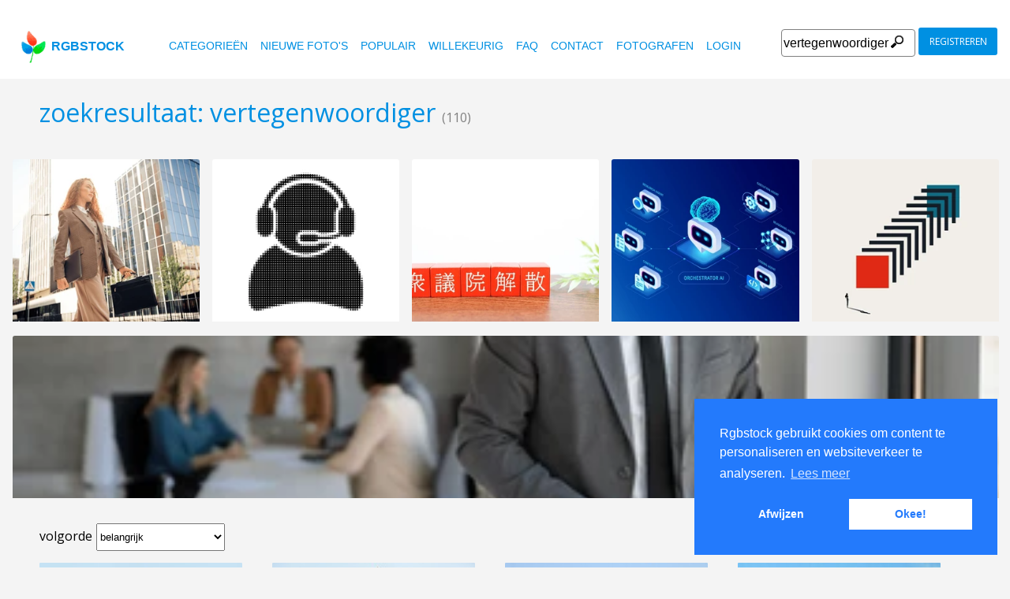

--- FILE ---
content_type: text/html
request_url: https://www.rgbstock.nl/images/vertegenwoordiger
body_size: 8247
content:
<!DOCTYPE html>

<html lang="nl">
    <head>

        <title>Gratis stock foto's - Rgbstock - gratis afbeeldingen</title>
        <link rel="stylesheet" href="/nrgb/css/">
        <link rel="canonical" href="http://www.rgbstock.nl/images/vertegenwoordiger">
        
<meta http-equiv="content-type" content="text/html; charset=utf-8" />
<meta content="vertegenwoordiger Gratis stock foto's, stock foto's, foto, foto's, gratis, stock, stockfoto,  stock image, afbeelding, grafisch, vormgeving, fotografie,gallerij, lichttafel, hoge kwaliteit foto's, vector graphic, vectors, gratis foto's zoeken, gratis afbeeldingen, royalty free, royalty-free, stock fotografie, stock images, foto's delen" name="Keywords">
<meta content="vertegenwoordiger  Rgbstock.nl,  gratis stock foto's, Hoge kwaliteit stock foto's downloaden gratis stock afbeeldingen,  maak je eigen stock foto gallerij " name="Description">

<meta name="viewport" content="width=device-width, minimum-scale=1.0">

<meta name="msapplication-TileColor" content="#ffffff"/>
<meta name="msapplication-TileImage" content="/img/logo_w8.png"/>
<link rel="icon"  href="/img/logo_w8.png" />

<link rel="alternate" hreflang="pl" href="http://www.rgbstock.pl/images/vertegenwoordiger">
<link rel="alternate" hreflang="nl" href="http://www.rgbstock.nl/images/vertegenwoordiger">
<link rel="alternate" hreflang="es" href="http://www.rgbstock.es/images/vertegenwoordiger">
<link rel="alternate" hreflang="de" href="http://www.rgbstock.de/images/vertegenwoordiger">
<link rel="alternate" hreflang="ja" href="http://www.rgbstock.jp/images/vertegenwoordiger">
<link rel="alternate" hreflang="pt" href="http://www.rgbstock.br.com/images/vertegenwoordiger">
<link rel="alternate" hreflang="en" href="http://www.rgbstock.com/images/vertegenwoordiger">
<link rel="alternate" hreflang="x-default" href="http://www.rgbstock.com/images/vertegenwoordiger">

<link rel="search" href="/opensearch/opensearch.xml" type="application/opensearchdescription+xml" title="Rgbstock.com" />

<link rel="dns-prefetch" href="//a.rgbimg.com" />
<link rel="dns-prefetch" href="//b.rgbimg.com" />
<link rel="dns-prefetch" href="//l.rgbimg.com" />
<link rel="dns-prefetch" href="//m.rgbimg.com" />
<meta name="geo.placename" content="Germany" />
<meta name="geo.position" content="50.4779;12.3713" />
<meta name="geo.region" content="Germany" />
<meta name="ICBM" content="50.4779,12.3713" />

<link rel="alternate" type="application/rss+xml" title="RGBStock.com new stock photos" href="http://feeds.feedburner.com/Rgbstockcom-New" />
<link rel="alternate" type="application/rss+xml" title="RGBStock.com popular stock photos" href="http://feeds.feedburner.com/Rgbstockcom-popular" />

<link href="https://fonts.googleapis.com/icon?family=Material+Icons" rel="stylesheet">
<link href="https://fonts.googleapis.com/css?family=Open+Sans" rel="stylesheet">

<script type="text/javascript">

  var _gaq = _gaq || [];
  _gaq.push(['_setAccount', 'UA-38549471-1']);
  _gaq.push(['_trackPageview']);

  (function() {
    var ga = document.createElement('script'); ga.type = 'text/javascript'; ga.async = true;
    ga.src = ('https:' == document.location.protocol ? 'https://ssl' : 'http://www') + '.google-analytics.com/ga.js';
    var s = document.getElementsByTagName('script')[0]; s.parentNode.insertBefore(ga, s);
  })();

</script>


    </head>

    <body class="generalpage">
    <div class="dezeniet">Charlottenburg Duitsland Rococo architectuur berlijn kasteel klassiek mijlpaal toren vertegenwoordiger vertegenwoordiging Bundestag Duits gebouw koepel overheid parlement reichstag sightseeing zonlicht decoratie decoratief entree historisch huis kolommen massief ornamenten portaal steen Art Nouveau reusachtig stadhuis beslissing cijfers congres democratie democratisch kleuren pion pionnen politiek speach speelgoed verkiezing verkiezingen vertegenwoordigers voor vormen atmosferisch dak gebouwen herenhuis huizen landelijk oud villa binnenkomst door groot houten roze baksteen glas hout breed </div>
    <div class="rgbtopbar"></div>
         <a href="/" class="logo">
              <img src="/nrgb/css/img/rgbstock-free-stock-photos.png" alt="Rgbstock: free stock photos" title="Rgbstock: free stock photos">rgbstock
          </a>
         
          <div class="topheader topheaderblue">
              <div class="topmenuhandler">
                <span></span>
                <span></span>
                <span></span>
                <span></span>
              </div>

              <div class="topmenu">
                <div class="linkbar">
  <p class="dezeniet"><span class="shwcookiepp"></span></p>
	<a class="link" href="/categories" title="categorieën">categorieën</a>
	<a class="link" href="/new" title="nieuwe foto's">nieuwe foto's</a>
	<a class="link" href="/mostdownloaded" title="populair">populair</a>
	<a class="link" href="/random" title="willekeurig">willekeurig</a>
	<a class="link" href="/faq" title="FAQ">FAQ</a>
	<a class="link" href="/contact" title="contact">contact</a>
	<a class="link" href="/photographers" title="fotografen">fotografen</a>
  <a class="link" href="/login" title="login">Login</a>
  <!-- <span class="linkbar-languages">
      <a href="https://www.rgbstock.com.br">BR</a>
      <a href="https://www.rgbstock.de">DE</a>
      <a href="https://www.rgbstock.com">EN</a>
      <a href="https://www.rgbstock.es">ES</a>
      <a href="https://www.rgbstock.es">NL</a>
      <a href="https://www.rgbstock.pl">PL</a>
  </span> -->

</div>
<div class="searchformdiv searchformanonymous">
      <form onSubmit="document.location = '/images/' + this.sfpht.value; return false;">
          <input class="respinp" id="phtr" name="sfpht" type="text" value="vertegenwoordiger" placeholder="zoeken">
          <input value="zoeken" title="" class="button" type="submit">
      </form>
      <a href="/register" class="registerbutton registerbuttonanonymous">registreren</a>
</div>

              </div>
          </div>




    <div class="rgbcontainer">
		<h1>zoekresultaat: vertegenwoordiger <span class="h1number">(110)</span></h1>
		<h2 class=" dezeniet">Rgbstock gratis stock foto's</h2>
	</div>

    <div class="premium-photos frontpage-photos"  data-empty="true" id="frontpagephotos">
        <a class="sstck pre-sstck" href="#"><span class="loader"></span></a>
        <a class="sstck pre-sstck" href="#"><span class="loader"></span></a>
        <a class="sstck pre-sstck" href="#"><span class="loader"></span></a>
        <a class="sstck pre-sstck" href="#"><span class="loader"></span></a>
        <a class="sstck pre-sstck" href="#"><span class="loader"></span></a>
        <a class="sstck pre-sstck" href="#"><span class="loader"></span></a>
    </div>

	<div class="rgbcontainer">

		<div class="extrasearchresultoptions">
			<span>volgorde</span><select name="orderby"  class="orderbyselect"><option value="/images/vertegenwoordiger/" selected>belangrijk</option><option value="/images/bydate/vertegenwoordiger">nieuw</option><option value="/images/bydate/reverse/vertegenwoordiger/">oud</option><option value="/images/bydownloads/vertegenwoordiger/">meeste downloads</option><option value="/images/bydownloads/reverse/vertegenwoordiger/">minste dowloads</option></select>
		</div>
		
	</div>

	<div></div>


	<div class="rgbcontainer mason25">
        <div class="grid-sizer25"></div>
        

<DIV class="masonitem photoitem" data-width="100" data-height="75">
	<a href="/photo/neHBdeU/charlottenburg+kasteel" title="charlottenburg kasteel">
		<img src="/img/dot.gif" class="msonoverlay">
		<img class="bttrlazyloading" data-bttrlazyloading-lg-src="//a.rgbimg.com/cache1rk3V6/users/a/ay/ayla87//300/neHBdeU.jpg" src="/img/dot.gif">
	</a>
	<noscript><img src="//a.rgbimg.com/cache1rk3V6/users/a/ay/ayla87//300/neHBdeU.jpg"></noscript>

	<div class="masonitemdescription">
		<span class="downloadnumber rgbtooltip"  title="Aantal downloads: 2">2</span>
		<span class="downloadnumber  rgbtooltip" title="likes: 0">0 <span class="material-icons small-material materiallike">&#xE87D;</span></span>

		<span class="material-icons small-material rgbtooltip addtolightbox" title="toevoegen aan lichttafel"  data-json='{\"title\":\"charlottenburg kasteel\",\"user\":\"Ayla87\",\"width\":\"100\",\"height\":\"75\"}' data-image="Ayla87:neHBdeU">grade</span>
        <span  class="material-icons small-material rgbtooltip" title="Artist: Ayla87"><a href="/gallery/Ayla87/">account_circle</a></span>

        <span class="phototitle">charlottenburg kasteel</span>
	</div>
	<div class="lightbox-status"></div>
</div>


<DIV class="masonitem photoitem" data-width="100" data-height="75">
	<a href="/photo/neHBcRG/charlottenburg+kasteel+2" title="charlottenburg kasteel 2">
		<img src="/img/dot.gif" class="msonoverlay">
		<img class="bttrlazyloading" data-bttrlazyloading-lg-src="/cache1rk3V1/users/a/ay/ayla87//300/neHBcRG.jpg" src="/img/dot.gif">
	</a>
	<noscript><img src="/cache1rk3V1/users/a/ay/ayla87//300/neHBcRG.jpg"></noscript>

	<div class="masonitemdescription">
		<span class="downloadnumber rgbtooltip"  title="Aantal downloads: 13">13</span>
		<span class="downloadnumber  rgbtooltip" title="likes: 0">0 <span class="material-icons small-material materiallike">&#xE87D;</span></span>

		<span class="material-icons small-material rgbtooltip addtolightbox" title="toevoegen aan lichttafel"  data-json='{\"title\":\"charlottenburg kasteel 2\",\"user\":\"Ayla87\",\"width\":\"100\",\"height\":\"75\"}' data-image="Ayla87:neHBcRG">grade</span>
        <span  class="material-icons small-material rgbtooltip" title="Artist: Ayla87"><a href="/gallery/Ayla87/">account_circle</a></span>

        <span class="phototitle">charlottenburg kasteel 2</span>
	</div>
	<div class="lightbox-status"></div>
</div>


<DIV class="masonitem photoitem" data-width="100" data-height="75">
	<a href="/photo/mRByrds/german+reichstag+building" title="german reichstag building">
		<img src="/img/dot.gif" class="msonoverlay">
		<img class="bttrlazyloading" data-bttrlazyloading-lg-src="/cache1pTh8G/users/a/ay/ayla87//300/mRByrds.jpg" src="/img/dot.gif">
	</a>
	<noscript><img src="/cache1pTh8G/users/a/ay/ayla87//300/mRByrds.jpg"></noscript>

	<div class="masonitemdescription">
		<span class="downloadnumber rgbtooltip"  title="Aantal downloads: 14">14</span>
		<span class="downloadnumber  rgbtooltip" title="likes: 0">0 <span class="material-icons small-material materiallike">&#xE87D;</span></span>

		<span class="material-icons small-material rgbtooltip addtolightbox" title="toevoegen aan lichttafel"  data-json='{\"title\":\"german reichstag building\",\"user\":\"Ayla87\",\"width\":\"100\",\"height\":\"75\"}' data-image="Ayla87:mRByrds">grade</span>
        <span  class="material-icons small-material rgbtooltip" title="Artist: Ayla87"><a href="/gallery/Ayla87/">account_circle</a></span>

        <span class="phototitle">german reichstag building</span>
	</div>
	<div class="lightbox-status"></div>
</div>


<DIV class="masonitem photoitem" data-width="100" data-height="75">
	<a href="/photo/mfjGheq/kolommen+portal" title="kolommen portal">
		<img src="/img/dot.gif" class="msonoverlay">
		<img class="bttrlazyloading" data-bttrlazyloading-lg-src="//a.rgbimg.com/cache1nw5Y8/users/a/ay/ayla87//300/mfjGheq.jpg" src="/img/dot.gif">
	</a>
	<noscript><img src="//a.rgbimg.com/cache1nw5Y8/users/a/ay/ayla87//300/mfjGheq.jpg"></noscript>

	<div class="masonitemdescription">
		<span class="downloadnumber rgbtooltip"  title="Aantal downloads: 5">5</span>
		<span class="downloadnumber  rgbtooltip" title="likes: 0">0 <span class="material-icons small-material materiallike">&#xE87D;</span></span>

		<span class="material-icons small-material rgbtooltip addtolightbox" title="toevoegen aan lichttafel"  data-json='{\"title\":\"kolommen portal\",\"user\":\"Ayla87\",\"width\":\"100\",\"height\":\"75\"}' data-image="Ayla87:mfjGheq">grade</span>
        <span  class="material-icons small-material rgbtooltip" title="Artist: Ayla87"><a href="/gallery/Ayla87/">account_circle</a></span>

        <span class="phototitle">kolommen portal</span>
	</div>
	<div class="lightbox-status"></div>
</div>


<DIV class="masonitem photoitem" data-width="75" data-height="100">
	<a href="/photo/neHCmsS/charlottenburg+stadhuis" title="charlottenburg stadhuis">
		<img src="/img/dot.gif" class="msonoverlay">
		<img class="bttrlazyloading" data-bttrlazyloading-lg-src="/cache1rk3Zu/users/a/ay/ayla87//300/neHCmsS.jpg" src="/img/dot.gif">
	</a>
	<noscript><img src="/cache1rk3Zu/users/a/ay/ayla87//300/neHCmsS.jpg"></noscript>

	<div class="masonitemdescription">
		<span class="downloadnumber rgbtooltip"  title="Aantal downloads: 2">2</span>
		<span class="downloadnumber  rgbtooltip" title="likes: 0">0 <span class="material-icons small-material materiallike">&#xE87D;</span></span>

		<span class="material-icons small-material rgbtooltip addtolightbox" title="toevoegen aan lichttafel"  data-json='{\"title\":\"charlottenburg stadhuis\",\"user\":\"Ayla87\",\"width\":\"75\",\"height\":\"100\"}' data-image="Ayla87:neHCmsS">grade</span>
        <span  class="material-icons small-material rgbtooltip" title="Artist: Ayla87"><a href="/gallery/Ayla87/">account_circle</a></span>

        <span class="phototitle">charlottenburg stadhuis</span>
	</div>
	<div class="lightbox-status"></div>
</div>


<DIV class="masonitem photoitem" data-width="100" data-height="68">
	<a href="/photo/mhAOGRW/parlement+1" title="parlement 1">
		<img src="/img/dot.gif" class="msonoverlay">
		<img class="bttrlazyloading" data-bttrlazyloading-lg-src="/cache1nEQuI/users/l/lu/lusi//300/mhAOGRW.jpg" src="/img/dot.gif">
	</a>
	<noscript><img src="/cache1nEQuI/users/l/lu/lusi//300/mhAOGRW.jpg"></noscript>

	<div class="masonitemdescription">
		<span class="downloadnumber rgbtooltip"  title="Aantal downloads: 213">213</span>
		<span class="downloadnumber  rgbtooltip" title="likes: 3">3 <span class="material-icons small-material materiallike">&#xE87D;</span></span>

		<span class="material-icons small-material rgbtooltip addtolightbox" title="toevoegen aan lichttafel"  data-json='{\"title\":\"parlement 1\",\"user\":\"lusi\",\"width\":\"100\",\"height\":\"68\"}' data-image="lusi:mhAOGRW">grade</span>
        <span  class="material-icons small-material rgbtooltip" title="Artist: lusi"><a href="/gallery/lusi/">account_circle</a></span>

        <span class="phototitle">parlement 1</span>
	</div>
	<div class="lightbox-status"></div>
</div>


<DIV class="masonitem photoitem" data-width="100" data-height="75">
	<a href="/photo/mSDuMo0/representative+villa" title="representative villa">
		<img src="/img/dot.gif" class="msonoverlay">
		<img class="bttrlazyloading" data-bttrlazyloading-lg-src="/cache1pXeVD/users/a/ay/ayla87//300/mSDuMo0.jpg" src="/img/dot.gif">
	</a>
	<noscript><img src="/cache1pXeVD/users/a/ay/ayla87//300/mSDuMo0.jpg"></noscript>

	<div class="masonitemdescription">
		<span class="downloadnumber rgbtooltip"  title="Aantal downloads: 20">20</span>
		<span class="downloadnumber  rgbtooltip" title="likes: 0">0 <span class="material-icons small-material materiallike">&#xE87D;</span></span>

		<span class="material-icons small-material rgbtooltip addtolightbox" title="toevoegen aan lichttafel"  data-json='{\"title\":\"representative villa\",\"user\":\"Ayla87\",\"width\":\"100\",\"height\":\"75\"}' data-image="Ayla87:mSDuMo0">grade</span>
        <span  class="material-icons small-material rgbtooltip" title="Artist: Ayla87"><a href="/gallery/Ayla87/">account_circle</a></span>

        <span class="phototitle">representative villa</span>
	</div>
	<div class="lightbox-status"></div>
</div>


<DIV class="masonitem photoitem" data-width="69" data-height="100">
	<a href="/photo/mfjGmXA/houten+portaal" title="houten portaal">
		<img src="/img/dot.gif" class="msonoverlay">
		<img class="bttrlazyloading" data-bttrlazyloading-lg-src="//a.rgbimg.com/cache1nw5Yu/users/a/ay/ayla87//300/mfjGmXA.jpg" src="/img/dot.gif">
	</a>
	<noscript><img src="//a.rgbimg.com/cache1nw5Yu/users/a/ay/ayla87//300/mfjGmXA.jpg"></noscript>

	<div class="masonitemdescription">
		<span class="downloadnumber rgbtooltip"  title="Aantal downloads: 23">23</span>
		<span class="downloadnumber  rgbtooltip" title="likes: 0">0 <span class="material-icons small-material materiallike">&#xE87D;</span></span>

		<span class="material-icons small-material rgbtooltip addtolightbox" title="toevoegen aan lichttafel"  data-json='{\"title\":\"houten portaal\",\"user\":\"Ayla87\",\"width\":\"69\",\"height\":\"100\"}' data-image="Ayla87:mfjGmXA">grade</span>
        <span  class="material-icons small-material rgbtooltip" title="Artist: Ayla87"><a href="/gallery/Ayla87/">account_circle</a></span>

        <span class="phototitle">houten portaal</span>
	</div>
	<div class="lightbox-status"></div>
</div>


<DIV class="masonitem photoitem" data-width="66" data-height="100">
	<a href="/photo/mfjGjrw/oude+houten+portaal" title="oude houten portaal">
		<img src="/img/dot.gif" class="msonoverlay">
		<img class="bttrlazyloading" data-bttrlazyloading-lg-src="/cache1nw5Yh/users/a/ay/ayla87//300/mfjGjrw.jpg" src="/img/dot.gif">
	</a>
	<noscript><img src="/cache1nw5Yh/users/a/ay/ayla87//300/mfjGjrw.jpg"></noscript>

	<div class="masonitemdescription">
		<span class="downloadnumber rgbtooltip"  title="Aantal downloads: 10">10</span>
		<span class="downloadnumber  rgbtooltip" title="likes: 0">0 <span class="material-icons small-material materiallike">&#xE87D;</span></span>

		<span class="material-icons small-material rgbtooltip addtolightbox" title="toevoegen aan lichttafel"  data-json='{\"title\":\"oude houten portaal\",\"user\":\"Ayla87\",\"width\":\"66\",\"height\":\"100\"}' data-image="Ayla87:mfjGjrw">grade</span>
        <span  class="material-icons small-material rgbtooltip" title="Artist: Ayla87"><a href="/gallery/Ayla87/">account_circle</a></span>

        <span class="phototitle">oude houten portaal</span>
	</div>
	<div class="lightbox-status"></div>
</div>


<DIV class="masonitem photoitem" data-width="66" data-height="100">
	<a href="/photo/qRw7nTY/houten+huis+toegangsdeur" title="houten huis toegangsdeur">
		<img src="/img/dot.gif" class="msonoverlay">
		<img class="bttrlazyloading" data-bttrlazyloading-lg-src="//a.rgbimg.com/cache1Fgyxc/users/a/ay/ayla87//300/qRw7nTY.jpg" src="/img/dot.gif">
	</a>
	<noscript><img src="//a.rgbimg.com/cache1Fgyxc/users/a/ay/ayla87//300/qRw7nTY.jpg"></noscript>

	<div class="masonitemdescription">
		<span class="downloadnumber rgbtooltip"  title="Aantal downloads: 3">3</span>
		<span class="downloadnumber  rgbtooltip" title="likes: 0">0 <span class="material-icons small-material materiallike">&#xE87D;</span></span>

		<span class="material-icons small-material rgbtooltip addtolightbox" title="toevoegen aan lichttafel"  data-json='{\"title\":\"houten huis toegangsdeur\",\"user\":\"Ayla87\",\"width\":\"66\",\"height\":\"100\"}' data-image="Ayla87:qRw7nTY">grade</span>
        <span  class="material-icons small-material rgbtooltip" title="Artist: Ayla87"><a href="/gallery/Ayla87/">account_circle</a></span>

        <span class="phototitle">houten huis toegangsdeur</span>
	</div>
	<div class="lightbox-status"></div>
</div>


<DIV class="masonitem photoitem" data-width="100" data-height="68">
	<a href="/photo/qRUiaZW/brede+houten+en+glazen+deur" title="brede houten en glazen deur">
		<img src="/img/dot.gif" class="msonoverlay">
		<img class="bttrlazyloading" data-bttrlazyloading-lg-src="/cache1FhYzd/users/a/ay/ayla87//300/qRUiaZW.jpg" src="/img/dot.gif">
	</a>
	<noscript><img src="/cache1FhYzd/users/a/ay/ayla87//300/qRUiaZW.jpg"></noscript>

	<div class="masonitemdescription">
		<span class="downloadnumber rgbtooltip"  title="Aantal downloads: 3">3</span>
		<span class="downloadnumber  rgbtooltip" title="likes: 0">0 <span class="material-icons small-material materiallike">&#xE87D;</span></span>

		<span class="material-icons small-material rgbtooltip addtolightbox" title="toevoegen aan lichttafel"  data-json='{\"title\":\"brede houten en glazen deur\",\"user\":\"Ayla87\",\"width\":\"100\",\"height\":\"68\"}' data-image="Ayla87:qRUiaZW">grade</span>
        <span  class="material-icons small-material rgbtooltip" title="Artist: Ayla87"><a href="/gallery/Ayla87/">account_circle</a></span>

        <span class="phototitle">brede houten en glazen deur</span>
	</div>
	<div class="lightbox-status"></div>
</div>


<DIV class="masonitem photoitem" data-width="100" data-height="66">
	<a href="/photo/mhAOHTu/parlement+2" title="parlement 2">
		<img src="/img/dot.gif" class="msonoverlay">
		<img class="bttrlazyloading" data-bttrlazyloading-lg-src="//a.rgbimg.com/cache1nEQuM/users/l/lu/lusi//300/mhAOHTu.jpg" src="/img/dot.gif">
	</a>
	<noscript><img src="//a.rgbimg.com/cache1nEQuM/users/l/lu/lusi//300/mhAOHTu.jpg"></noscript>

	<div class="masonitemdescription">
		<span class="downloadnumber rgbtooltip"  title="Aantal downloads: 92">92</span>
		<span class="downloadnumber  rgbtooltip" title="likes: 1">1 <span class="material-icons small-material materiallike">&#xE87D;</span></span>

		<span class="material-icons small-material rgbtooltip addtolightbox" title="toevoegen aan lichttafel"  data-json='{\"title\":\"parlement 2\",\"user\":\"lusi\",\"width\":\"100\",\"height\":\"66\"}' data-image="lusi:mhAOHTu">grade</span>
        <span  class="material-icons small-material rgbtooltip" title="Artist: lusi"><a href="/gallery/lusi/">account_circle</a></span>

        <span class="phototitle">parlement 2</span>
	</div>
	<div class="lightbox-status"></div>
</div>


<DIV class="masonitem photoitem" data-width="100" data-height="52">
	<a href="/photo/mtJLeB8/call+center" title="call center">
		<img src="/img/dot.gif" class="msonoverlay">
		<img class="bttrlazyloading" data-bttrlazyloading-lg-src="/cache1opwOo/users/d/du/duchesssa//300/mtJLeB8.jpg" src="/img/dot.gif">
	</a>
	<noscript><img src="/cache1opwOo/users/d/du/duchesssa//300/mtJLeB8.jpg"></noscript>

	<div class="masonitemdescription">
		<span class="downloadnumber rgbtooltip"  title="Aantal downloads: 230">230</span>
		<span class="downloadnumber  rgbtooltip" title="likes: 5">5 <span class="material-icons small-material materiallike">&#xE87D;</span></span>

		<span class="material-icons small-material rgbtooltip addtolightbox" title="toevoegen aan lichttafel"  data-json='{\"title\":\"call center\",\"user\":\"duchesssa\",\"width\":\"100\",\"height\":\"52\"}' data-image="duchesssa:mtJLeB8">grade</span>
        <span  class="material-icons small-material rgbtooltip" title="Artist: duchesssa"><a href="/gallery/duchesssa/">account_circle</a></span>

        <span class="phototitle">call center</span>
	</div>
	<div class="lightbox-status"></div>
</div>


<DIV class="masonitem photoitem" data-width="100" data-height="75">
	<a href="/photo/mSDveGG/hipped+roof+mansion" title="hipped roof mansion">
		<img src="/img/dot.gif" class="msonoverlay">
		<img class="bttrlazyloading" data-bttrlazyloading-lg-src="/cache1pXeXn/users/a/ay/ayla87//300/mSDveGG.jpg" src="/img/dot.gif">
	</a>
	<noscript><img src="/cache1pXeXn/users/a/ay/ayla87//300/mSDveGG.jpg"></noscript>

	<div class="masonitemdescription">
		<span class="downloadnumber rgbtooltip"  title="Aantal downloads: 18">18</span>
		<span class="downloadnumber  rgbtooltip" title="likes: 0">0 <span class="material-icons small-material materiallike">&#xE87D;</span></span>

		<span class="material-icons small-material rgbtooltip addtolightbox" title="toevoegen aan lichttafel"  data-json='{\"title\":\"hipped roof mansion\",\"user\":\"Ayla87\",\"width\":\"100\",\"height\":\"75\"}' data-image="Ayla87:mSDveGG">grade</span>
        <span  class="material-icons small-material rgbtooltip" title="Artist: Ayla87"><a href="/gallery/Ayla87/">account_circle</a></span>

        <span class="phototitle">hipped roof mansion</span>
	</div>
	<div class="lightbox-status"></div>
</div>


<DIV class="masonitem photoitem" data-width="100" data-height="75">
	<a href="/photo/ncDRgUa/gedeeltelijk+vakwerk+villa" title="gedeeltelijk vakwerk villa">
		<img src="/img/dot.gif" class="msonoverlay">
		<img class="bttrlazyloading" data-bttrlazyloading-lg-src="//a.rgbimg.com/cache1rc8SO/users/a/ay/ayla87//300/ncDRgUa.jpg" src="/img/dot.gif">
	</a>
	<noscript><img src="//a.rgbimg.com/cache1rc8SO/users/a/ay/ayla87//300/ncDRgUa.jpg"></noscript>

	<div class="masonitemdescription">
		<span class="downloadnumber rgbtooltip"  title="Aantal downloads: 1">1</span>
		<span class="downloadnumber  rgbtooltip" title="likes: 0">0 <span class="material-icons small-material materiallike">&#xE87D;</span></span>

		<span class="material-icons small-material rgbtooltip addtolightbox" title="toevoegen aan lichttafel"  data-json='{\"title\":\"gedeeltelijk vakwerk villa\",\"user\":\"Ayla87\",\"width\":\"100\",\"height\":\"75\"}' data-image="Ayla87:ncDRgUa">grade</span>
        <span  class="material-icons small-material rgbtooltip" title="Artist: Ayla87"><a href="/gallery/Ayla87/">account_circle</a></span>

        <span class="phototitle">gedeeltelijk vakwerk villa</span>
	</div>
	<div class="lightbox-status"></div>
</div>


<DIV class="masonitem photoitem" data-width="100" data-height="75">
	<a href="/photo/mCHjAz2/glasgow+straatbeeld+2" title="glasgow straatbeeld 2">
		<img src="/img/dot.gif" class="msonoverlay">
		<img class="bttrlazyloading" data-bttrlazyloading-lg-src="/cache1oXYmC/users/a/ay/ayla87//300/mCHjAz2.jpg" src="/img/dot.gif">
	</a>
	<noscript><img src="/cache1oXYmC/users/a/ay/ayla87//300/mCHjAz2.jpg"></noscript>

	<div class="masonitemdescription">
		<span class="downloadnumber rgbtooltip"  title="Aantal downloads: 28">28</span>
		<span class="downloadnumber  rgbtooltip" title="likes: 0">0 <span class="material-icons small-material materiallike">&#xE87D;</span></span>

		<span class="material-icons small-material rgbtooltip addtolightbox" title="toevoegen aan lichttafel"  data-json='{\"title\":\"glasgow straatbeeld 2\",\"user\":\"Ayla87\",\"width\":\"100\",\"height\":\"75\"}' data-image="Ayla87:mCHjAz2">grade</span>
        <span  class="material-icons small-material rgbtooltip" title="Artist: Ayla87"><a href="/gallery/Ayla87/">account_circle</a></span>

        <span class="phototitle">glasgow straatbeeld 2</span>
	</div>
	<div class="lightbox-status"></div>
</div>


<DIV class="masonitem photoitem" data-width="100" data-height="72">
	<a href="/photo/ncJ461U/decoratieve+villa+3" title="decoratieve villa 3">
		<img src="/img/dot.gif" class="msonoverlay">
		<img class="bttrlazyloading" data-bttrlazyloading-lg-src="/cache1rcsTJ/users/a/ay/ayla87//300/ncJ461U.jpg" src="/img/dot.gif">
	</a>
	<noscript><img src="/cache1rcsTJ/users/a/ay/ayla87//300/ncJ461U.jpg"></noscript>

	<div class="masonitemdescription">
		<span class="downloadnumber rgbtooltip"  title="Aantal downloads: 33">33</span>
		<span class="downloadnumber  rgbtooltip" title="likes: 1">1 <span class="material-icons small-material materiallike">&#xE87D;</span></span>

		<span class="material-icons small-material rgbtooltip addtolightbox" title="toevoegen aan lichttafel"  data-json='{\"title\":\"decoratieve villa 3\",\"user\":\"Ayla87\",\"width\":\"100\",\"height\":\"72\"}' data-image="Ayla87:ncJ461U">grade</span>
        <span  class="material-icons small-material rgbtooltip" title="Artist: Ayla87"><a href="/gallery/Ayla87/">account_circle</a></span>

        <span class="phototitle">decoratieve villa 3</span>
	</div>
	<div class="lightbox-status"></div>
</div>


<DIV class="masonitem photoitem" data-width="100" data-height="75">
	<a href="/photo/ncJ43Us/decoratieve+villa+4" title="decoratieve villa 4">
		<img src="/img/dot.gif" class="msonoverlay">
		<img class="bttrlazyloading" data-bttrlazyloading-lg-src="//a.rgbimg.com/cache1rcsTC/users/a/ay/ayla87//300/ncJ43Us.jpg" src="/img/dot.gif">
	</a>
	<noscript><img src="//a.rgbimg.com/cache1rcsTC/users/a/ay/ayla87//300/ncJ43Us.jpg"></noscript>

	<div class="masonitemdescription">
		<span class="downloadnumber rgbtooltip"  title="Aantal downloads: 14">14</span>
		<span class="downloadnumber  rgbtooltip" title="likes: 0">0 <span class="material-icons small-material materiallike">&#xE87D;</span></span>

		<span class="material-icons small-material rgbtooltip addtolightbox" title="toevoegen aan lichttafel"  data-json='{\"title\":\"decoratieve villa 4\",\"user\":\"Ayla87\",\"width\":\"100\",\"height\":\"75\"}' data-image="Ayla87:ncJ43Us">grade</span>
        <span  class="material-icons small-material rgbtooltip" title="Artist: Ayla87"><a href="/gallery/Ayla87/">account_circle</a></span>

        <span class="phototitle">decoratieve villa 4</span>
	</div>
	<div class="lightbox-status"></div>
</div>


<DIV class="masonitem photoitem" data-width="100" data-height="75">
	<a href="/photo/mCNwgey/Victoriaanse+architectuur+-+toren" title="Victoriaanse architectuur - toren">
		<img src="/img/dot.gif" class="msonoverlay">
		<img class="bttrlazyloading" data-bttrlazyloading-lg-src="//a.rgbimg.com/cache1oYmde/users/a/ay/ayla87//300/mCNwgey.jpg" src="/img/dot.gif">
	</a>
	<noscript><img src="//a.rgbimg.com/cache1oYmde/users/a/ay/ayla87//300/mCNwgey.jpg"></noscript>

	<div class="masonitemdescription">
		<span class="downloadnumber rgbtooltip"  title="Aantal downloads: 10">10</span>
		<span class="downloadnumber  rgbtooltip" title="likes: 0">0 <span class="material-icons small-material materiallike">&#xE87D;</span></span>

		<span class="material-icons small-material rgbtooltip addtolightbox" title="toevoegen aan lichttafel"  data-json='{\"title\":\"Victoriaanse architectuur - toren\",\"user\":\"Ayla87\",\"width\":\"100\",\"height\":\"75\"}' data-image="Ayla87:mCNwgey">grade</span>
        <span  class="material-icons small-material rgbtooltip" title="Artist: Ayla87"><a href="/gallery/Ayla87/">account_circle</a></span>

        <span class="phototitle">Victoriaanse architectuur - toren</span>
	</div>
	<div class="lightbox-status"></div>
</div>


<DIV class="masonitem photoitem" data-width="100" data-height="75">
	<a href="/photo/ncJoxRI/decoratieve+hoek+huis" title="decoratieve hoek huis">
		<img src="/img/dot.gif" class="msonoverlay">
		<img class="bttrlazyloading" data-bttrlazyloading-lg-src="/cache1rcual/users/a/ay/ayla87//300/ncJoxRI.jpg" src="/img/dot.gif">
	</a>
	<noscript><img src="/cache1rcual/users/a/ay/ayla87//300/ncJoxRI.jpg"></noscript>

	<div class="masonitemdescription">
		<span class="downloadnumber rgbtooltip"  title="Aantal downloads: 22">22</span>
		<span class="downloadnumber  rgbtooltip" title="likes: 0">0 <span class="material-icons small-material materiallike">&#xE87D;</span></span>

		<span class="material-icons small-material rgbtooltip addtolightbox" title="toevoegen aan lichttafel"  data-json='{\"title\":\"decoratieve hoek huis\",\"user\":\"Ayla87\",\"width\":\"100\",\"height\":\"75\"}' data-image="Ayla87:ncJoxRI">grade</span>
        <span  class="material-icons small-material rgbtooltip" title="Artist: Ayla87"><a href="/gallery/Ayla87/">account_circle</a></span>

        <span class="phototitle">decoratieve hoek huis</span>
	</div>
	<div class="lightbox-status"></div>
</div>


<DIV class="masonitem photoitem" data-width="100" data-height="75">
	<a href="/photo/ncCDpzo/villa+in+zonlicht" title="villa in zonlicht">
		<img src="/img/dot.gif" class="msonoverlay">
		<img class="bttrlazyloading" data-bttrlazyloading-lg-src="/cache1rc4bd/users/a/ay/ayla87//300/ncCDpzo.jpg" src="/img/dot.gif">
	</a>
	<noscript><img src="/cache1rc4bd/users/a/ay/ayla87//300/ncCDpzo.jpg"></noscript>

	<div class="masonitemdescription">
		<span class="downloadnumber rgbtooltip"  title="Aantal downloads: 3">3</span>
		<span class="downloadnumber  rgbtooltip" title="likes: 0">0 <span class="material-icons small-material materiallike">&#xE87D;</span></span>

		<span class="material-icons small-material rgbtooltip addtolightbox" title="toevoegen aan lichttafel"  data-json='{\"title\":\"villa in zonlicht\",\"user\":\"Ayla87\",\"width\":\"100\",\"height\":\"75\"}' data-image="Ayla87:ncCDpzo">grade</span>
        <span  class="material-icons small-material rgbtooltip" title="Artist: Ayla87"><a href="/gallery/Ayla87/">account_circle</a></span>

        <span class="phototitle">villa in zonlicht</span>
	</div>
	<div class="lightbox-status"></div>
</div>


<DIV class="masonitem photoitem" data-width="100" data-height="75">
	<a href="/photo/ndou47M/idyllische+villa" title="idyllische villa">
		<img src="/img/dot.gif" class="msonoverlay">
		<img class="bttrlazyloading" data-bttrlazyloading-lg-src="//a.rgbimg.com/cache1rf270/users/a/ay/ayla87//300/ndou47M.jpg" src="/img/dot.gif">
	</a>
	<noscript><img src="//a.rgbimg.com/cache1rf270/users/a/ay/ayla87//300/ndou47M.jpg"></noscript>

	<div class="masonitemdescription">
		<span class="downloadnumber rgbtooltip"  title="Aantal downloads: 12">12</span>
		<span class="downloadnumber  rgbtooltip" title="likes: 0">0 <span class="material-icons small-material materiallike">&#xE87D;</span></span>

		<span class="material-icons small-material rgbtooltip addtolightbox" title="toevoegen aan lichttafel"  data-json='{\"title\":\"idyllische villa\",\"user\":\"Ayla87\",\"width\":\"100\",\"height\":\"75\"}' data-image="Ayla87:ndou47M">grade</span>
        <span  class="material-icons small-material rgbtooltip" title="Artist: Ayla87"><a href="/gallery/Ayla87/">account_circle</a></span>

        <span class="phototitle">idyllische villa</span>
	</div>
	<div class="lightbox-status"></div>
</div>


<DIV class="masonitem photoitem" data-width="100" data-height="75">
	<a href="/photo/ncJ4jqy/decoratieve+villa" title="decoratieve villa">
		<img src="/img/dot.gif" class="msonoverlay">
		<img class="bttrlazyloading" data-bttrlazyloading-lg-src="/cache1rcsUz/users/a/ay/ayla87//300/ncJ4jqy.jpg" src="/img/dot.gif">
	</a>
	<noscript><img src="/cache1rcsUz/users/a/ay/ayla87//300/ncJ4jqy.jpg"></noscript>

	<div class="masonitemdescription">
		<span class="downloadnumber rgbtooltip"  title="Aantal downloads: 20">20</span>
		<span class="downloadnumber  rgbtooltip" title="likes: 0">0 <span class="material-icons small-material materiallike">&#xE87D;</span></span>

		<span class="material-icons small-material rgbtooltip addtolightbox" title="toevoegen aan lichttafel"  data-json='{\"title\":\"decoratieve villa\",\"user\":\"Ayla87\",\"width\":\"100\",\"height\":\"75\"}' data-image="Ayla87:ncJ4jqy">grade</span>
        <span  class="material-icons small-material rgbtooltip" title="Artist: Ayla87"><a href="/gallery/Ayla87/">account_circle</a></span>

        <span class="phototitle">decoratieve villa</span>
	</div>
	<div class="lightbox-status"></div>
</div>


<DIV class="masonitem photoitem" data-width="100" data-height="75">
	<a href="/photo/ncJ4icA/decoratieve+villa+2" title="decoratieve villa 2">
		<img src="/img/dot.gif" class="msonoverlay">
		<img class="bttrlazyloading" data-bttrlazyloading-lg-src="//a.rgbimg.com/cache1rcsUu/users/a/ay/ayla87//300/ncJ4icA.jpg" src="/img/dot.gif">
	</a>
	<noscript><img src="//a.rgbimg.com/cache1rcsUu/users/a/ay/ayla87//300/ncJ4icA.jpg"></noscript>

	<div class="masonitemdescription">
		<span class="downloadnumber rgbtooltip"  title="Aantal downloads: 12">12</span>
		<span class="downloadnumber  rgbtooltip" title="likes: 0">0 <span class="material-icons small-material materiallike">&#xE87D;</span></span>

		<span class="material-icons small-material rgbtooltip addtolightbox" title="toevoegen aan lichttafel"  data-json='{\"title\":\"decoratieve villa 2\",\"user\":\"Ayla87\",\"width\":\"100\",\"height\":\"75\"}' data-image="Ayla87:ncJ4icA">grade</span>
        <span  class="material-icons small-material rgbtooltip" title="Artist: Ayla87"><a href="/gallery/Ayla87/">account_circle</a></span>

        <span class="phototitle">decoratieve villa 2</span>
	</div>
	<div class="lightbox-status"></div>
</div>


<DIV class="masonitem photoitem" data-width="100" data-height="66">
	<a href="/photo/pNU320I/levende+achter+bomen" title="levende achter bomen">
		<img src="/img/dot.gif" class="msonoverlay">
		<img class="bttrlazyloading" data-bttrlazyloading-lg-src="//a.rgbimg.com/cache1Bc1Vq/users/a/ay/ayla87//300/pNU320I.jpg" src="/img/dot.gif">
	</a>
	<noscript><img src="//a.rgbimg.com/cache1Bc1Vq/users/a/ay/ayla87//300/pNU320I.jpg"></noscript>

	<div class="masonitemdescription">
		<span class="downloadnumber rgbtooltip"  title="Aantal downloads: 2">2</span>
		<span class="downloadnumber  rgbtooltip" title="likes: 1">1 <span class="material-icons small-material materiallike">&#xE87D;</span></span>

		<span class="material-icons small-material rgbtooltip addtolightbox" title="toevoegen aan lichttafel"  data-json='{\"title\":\"levende achter bomen\",\"user\":\"Ayla87\",\"width\":\"100\",\"height\":\"66\"}' data-image="Ayla87:pNU320I">grade</span>
        <span  class="material-icons small-material rgbtooltip" title="Artist: Ayla87"><a href="/gallery/Ayla87/">account_circle</a></span>

        <span class="phototitle">levende achter bomen</span>
	</div>
	<div class="lightbox-status"></div>
</div>


<DIV class="masonitem photoitem" data-width="100" data-height="66">
	<a href="/photo/qlnVsp8/Villa+noelle" title="Villa noelle">
		<img src="/img/dot.gif" class="msonoverlay">
		<img class="bttrlazyloading" data-bttrlazyloading-lg-src="//a.rgbimg.com/cache1DgJBf/users/a/ay/ayla87//300/qlnVsp8.jpg" src="/img/dot.gif">
	</a>
	<noscript><img src="//a.rgbimg.com/cache1DgJBf/users/a/ay/ayla87//300/qlnVsp8.jpg"></noscript>

	<div class="masonitemdescription">
		<span class="downloadnumber rgbtooltip"  title="Aantal downloads: 14">14</span>
		<span class="downloadnumber  rgbtooltip" title="likes: 7">7 <span class="material-icons small-material materiallike">&#xE87D;</span></span>

		<span class="material-icons small-material rgbtooltip addtolightbox" title="toevoegen aan lichttafel"  data-json='{\"title\":\"Villa noelle\",\"user\":\"Ayla87\",\"width\":\"100\",\"height\":\"66\"}' data-image="Ayla87:qlnVsp8">grade</span>
        <span  class="material-icons small-material rgbtooltip" title="Artist: Ayla87"><a href="/gallery/Ayla87/">account_circle</a></span>

        <span class="phototitle">Villa noelle</span>
	</div>
	<div class="lightbox-status"></div>
</div>


<DIV class="masonitem photoitem" data-width="66" data-height="100">
	<a href="/photo/qwuKSju/decoratieve+ziekenhuis+gevel" title="decoratieve ziekenhuis gevel">
		<img src="/img/dot.gif" class="msonoverlay">
		<img class="bttrlazyloading" data-bttrlazyloading-lg-src="//a.rgbimg.com/cache1DXszk/users/a/ay/ayla87//300/qwuKSju.jpg" src="/img/dot.gif">
	</a>
	<noscript><img src="//a.rgbimg.com/cache1DXszk/users/a/ay/ayla87//300/qwuKSju.jpg"></noscript>

	<div class="masonitemdescription">
		<span class="downloadnumber rgbtooltip"  title="Aantal downloads: 1">1</span>
		<span class="downloadnumber  rgbtooltip" title="likes: 1">1 <span class="material-icons small-material materiallike">&#xE87D;</span></span>

		<span class="material-icons small-material rgbtooltip addtolightbox" title="toevoegen aan lichttafel"  data-json='{\"title\":\"decoratieve ziekenhuis gevel\",\"user\":\"Ayla87\",\"width\":\"66\",\"height\":\"100\"}' data-image="Ayla87:qwuKSju">grade</span>
        <span  class="material-icons small-material rgbtooltip" title="Artist: Ayla87"><a href="/gallery/Ayla87/">account_circle</a></span>

        <span class="phototitle">decoratieve ziekenhuis gevel</span>
	</div>
	<div class="lightbox-status"></div>
</div>


<DIV class="masonitem photoitem" data-width="100" data-height="75">
	<a href="/photo/nvRPj88/decoratieve+gevel+architectuur" title="decoratieve gevel architectuur">
		<img src="/img/dot.gif" class="msonoverlay">
		<img class="bttrlazyloading" data-bttrlazyloading-lg-src="/cache1so2Og/users/a/ay/ayla87//300/nvRPj88.jpg" src="/img/dot.gif">
	</a>
	<noscript><img src="/cache1so2Og/users/a/ay/ayla87//300/nvRPj88.jpg"></noscript>

	<div class="masonitemdescription">
		<span class="downloadnumber rgbtooltip"  title="Aantal downloads: 6">6</span>
		<span class="downloadnumber  rgbtooltip" title="likes: 0">0 <span class="material-icons small-material materiallike">&#xE87D;</span></span>

		<span class="material-icons small-material rgbtooltip addtolightbox" title="toevoegen aan lichttafel"  data-json='{\"title\":\"decoratieve gevel architectuur\",\"user\":\"Ayla87\",\"width\":\"100\",\"height\":\"75\"}' data-image="Ayla87:nvRPj88">grade</span>
        <span  class="material-icons small-material rgbtooltip" title="Artist: Ayla87"><a href="/gallery/Ayla87/">account_circle</a></span>

        <span class="phototitle">decoratieve gevel architectuur</span>
	</div>
	<div class="lightbox-status"></div>
</div>


<DIV class="masonitem photoitem" data-width="100" data-height="75">
	<a href="/photo/nvS75iu/rode+bakstenen+gevel" title="rode bakstenen gevel">
		<img src="/img/dot.gif" class="msonoverlay">
		<img class="bttrlazyloading" data-bttrlazyloading-lg-src="//a.rgbimg.com/cache1so3UB/users/a/ay/ayla87//300/nvS75iu.jpg" src="/img/dot.gif">
	</a>
	<noscript><img src="//a.rgbimg.com/cache1so3UB/users/a/ay/ayla87//300/nvS75iu.jpg"></noscript>

	<div class="masonitemdescription">
		<span class="downloadnumber rgbtooltip"  title="Aantal downloads: 1">1</span>
		<span class="downloadnumber  rgbtooltip" title="likes: 0">0 <span class="material-icons small-material materiallike">&#xE87D;</span></span>

		<span class="material-icons small-material rgbtooltip addtolightbox" title="toevoegen aan lichttafel"  data-json='{\"title\":\"rode bakstenen gevel\",\"user\":\"Ayla87\",\"width\":\"100\",\"height\":\"75\"}' data-image="Ayla87:nvS75iu">grade</span>
        <span  class="material-icons small-material rgbtooltip" title="Artist: Ayla87"><a href="/gallery/Ayla87/">account_circle</a></span>

        <span class="phototitle">rode bakstenen gevel</span>
	</div>
	<div class="lightbox-status"></div>
</div>


<DIV class="masonitem photoitem" data-width="100" data-height="75">
	<a href="/photo/nvRVrWC/decoratieve+villa+architectuur" title="decoratieve villa architectuur">
		<img src="/img/dot.gif" class="msonoverlay">
		<img class="bttrlazyloading" data-bttrlazyloading-lg-src="/cache1so3bS/users/a/ay/ayla87//300/nvRVrWC.jpg" src="/img/dot.gif">
	</a>
	<noscript><img src="/cache1so3bS/users/a/ay/ayla87//300/nvRVrWC.jpg"></noscript>

	<div class="masonitemdescription">
		<span class="downloadnumber rgbtooltip"  title="Aantal downloads: 6">6</span>
		<span class="downloadnumber  rgbtooltip" title="likes: 1">1 <span class="material-icons small-material materiallike">&#xE87D;</span></span>

		<span class="material-icons small-material rgbtooltip addtolightbox" title="toevoegen aan lichttafel"  data-json='{\"title\":\"decoratieve villa architectuur\",\"user\":\"Ayla87\",\"width\":\"100\",\"height\":\"75\"}' data-image="Ayla87:nvRVrWC">grade</span>
        <span  class="material-icons small-material rgbtooltip" title="Artist: Ayla87"><a href="/gallery/Ayla87/">account_circle</a></span>

        <span class="phototitle">decoratieve villa architectuur</span>
	</div>
	<div class="lightbox-status"></div>
</div>


<DIV class="masonitem photoitem" data-width="100" data-height="75">
	<a href="/photo/nvpsrd8/decoratieve+gevel+architectuur" title="decoratieve gevel architectuur">
		<img src="/img/dot.gif" class="msonoverlay">
		<img class="bttrlazyloading" data-bttrlazyloading-lg-src="/cache1smhLa/users/a/ay/ayla87//300/nvpsrd8.jpg" src="/img/dot.gif">
	</a>
	<noscript><img src="/cache1smhLa/users/a/ay/ayla87//300/nvpsrd8.jpg"></noscript>

	<div class="masonitemdescription">
		<span class="downloadnumber rgbtooltip"  title="Aantal downloads: 7">7</span>
		<span class="downloadnumber  rgbtooltip" title="likes: 0">0 <span class="material-icons small-material materiallike">&#xE87D;</span></span>

		<span class="material-icons small-material rgbtooltip addtolightbox" title="toevoegen aan lichttafel"  data-json='{\"title\":\"decoratieve gevel architectuur\",\"user\":\"Ayla87\",\"width\":\"100\",\"height\":\"75\"}' data-image="Ayla87:nvpsrd8">grade</span>
        <span  class="material-icons small-material rgbtooltip" title="Artist: Ayla87"><a href="/gallery/Ayla87/">account_circle</a></span>

        <span class="phototitle">decoratieve gevel architectuur</span>
	</div>
	<div class="lightbox-status"></div>
</div>


<DIV class="masonitem photoitem" data-width="100" data-height="66">
	<a href="/photo/qmZIAqi/Vakwerkhouten+vrijstaand+villa" title="Vakwerkhouten vrijstaand villa">
		<img src="/img/dot.gif" class="msonoverlay">
		<img class="bttrlazyloading" data-bttrlazyloading-lg-src="/cache1DmVcz/users/a/ay/ayla87//300/qmZIAqi.jpg" src="/img/dot.gif">
	</a>
	<noscript><img src="/cache1DmVcz/users/a/ay/ayla87//300/qmZIAqi.jpg"></noscript>

	<div class="masonitemdescription">
		<span class="downloadnumber rgbtooltip"  title="Aantal downloads: 4">4</span>
		<span class="downloadnumber  rgbtooltip" title="likes: 1">1 <span class="material-icons small-material materiallike">&#xE87D;</span></span>

		<span class="material-icons small-material rgbtooltip addtolightbox" title="toevoegen aan lichttafel"  data-json='{\"title\":\"Vakwerkhouten vrijstaand villa\",\"user\":\"Ayla87\",\"width\":\"100\",\"height\":\"66\"}' data-image="Ayla87:qmZIAqi">grade</span>
        <span  class="material-icons small-material rgbtooltip" title="Artist: Ayla87"><a href="/gallery/Ayla87/">account_circle</a></span>

        <span class="phototitle">Vakwerkhouten vrijstaand villa</span>
	</div>
	<div class="lightbox-status"></div>
</div>


<DIV class="masonitem photoitem" data-width="100" data-height="66">
	<a href="/photo/ppbcnZy/oranje+vakwerkhuis" title="oranje vakwerkhuis">
		<img src="/img/dot.gif" class="msonoverlay">
		<img class="bttrlazyloading" data-bttrlazyloading-lg-src="//a.rgbimg.com/cache1zEZEy/users/a/ay/ayla87//300/ppbcnZy.jpg" src="/img/dot.gif">
	</a>
	<noscript><img src="//a.rgbimg.com/cache1zEZEy/users/a/ay/ayla87//300/ppbcnZy.jpg"></noscript>

	<div class="masonitemdescription">
		<span class="downloadnumber rgbtooltip"  title="Aantal downloads: 3">3</span>
		<span class="downloadnumber  rgbtooltip" title="likes: 2">2 <span class="material-icons small-material materiallike">&#xE87D;</span></span>

		<span class="material-icons small-material rgbtooltip addtolightbox" title="toevoegen aan lichttafel"  data-json='{\"title\":\"oranje vakwerkhuis\",\"user\":\"Ayla87\",\"width\":\"100\",\"height\":\"66\"}' data-image="Ayla87:ppbcnZy">grade</span>
        <span  class="material-icons small-material rgbtooltip" title="Artist: Ayla87"><a href="/gallery/Ayla87/">account_circle</a></span>

        <span class="phototitle">oranje vakwerkhuis</span>
	</div>
	<div class="lightbox-status"></div>
</div>


<DIV class="masonitem photoitem" data-width="100" data-height="75">
	<a href="/photo/nvS7TNW/decoratieve+huis+in+zonlicht" title="decoratieve huis in zonlicht">
		<img src="/img/dot.gif" class="msonoverlay">
		<img class="bttrlazyloading" data-bttrlazyloading-lg-src="/cache1so3XH/users/a/ay/ayla87//300/nvS7TNW.jpg" src="/img/dot.gif">
	</a>
	<noscript><img src="/cache1so3XH/users/a/ay/ayla87//300/nvS7TNW.jpg"></noscript>

	<div class="masonitemdescription">
		<span class="downloadnumber rgbtooltip"  title="Aantal downloads: 23">23</span>
		<span class="downloadnumber  rgbtooltip" title="likes: 0">0 <span class="material-icons small-material materiallike">&#xE87D;</span></span>

		<span class="material-icons small-material rgbtooltip addtolightbox" title="toevoegen aan lichttafel"  data-json='{\"title\":\"decoratieve huis in zonlicht\",\"user\":\"Ayla87\",\"width\":\"100\",\"height\":\"75\"}' data-image="Ayla87:nvS7TNW">grade</span>
        <span  class="material-icons small-material rgbtooltip" title="Artist: Ayla87"><a href="/gallery/Ayla87/">account_circle</a></span>

        <span class="phototitle">decoratieve huis in zonlicht</span>
	</div>
	<div class="lightbox-status"></div>
</div>


<DIV class="masonitem photoitem" data-width="100" data-height="75">
	<a href="/photo/nvRQDos/decoratieve+mansion" title="decoratieve mansion">
		<img src="/img/dot.gif" class="msonoverlay">
		<img class="bttrlazyloading" data-bttrlazyloading-lg-src="//a.rgbimg.com/cache1so2Tm/users/a/ay/ayla87//300/nvRQDos.jpg" src="/img/dot.gif">
	</a>
	<noscript><img src="//a.rgbimg.com/cache1so2Tm/users/a/ay/ayla87//300/nvRQDos.jpg"></noscript>

	<div class="masonitemdescription">
		<span class="downloadnumber rgbtooltip"  title="Aantal downloads: 6">6</span>
		<span class="downloadnumber  rgbtooltip" title="likes: 0">0 <span class="material-icons small-material materiallike">&#xE87D;</span></span>

		<span class="material-icons small-material rgbtooltip addtolightbox" title="toevoegen aan lichttafel"  data-json='{\"title\":\"decoratieve mansion\",\"user\":\"Ayla87\",\"width\":\"100\",\"height\":\"75\"}' data-image="Ayla87:nvRQDos">grade</span>
        <span  class="material-icons small-material rgbtooltip" title="Artist: Ayla87"><a href="/gallery/Ayla87/">account_circle</a></span>

        <span class="phototitle">decoratieve mansion</span>
	</div>
	<div class="lightbox-status"></div>
</div>


<DIV class="masonitem photoitem" data-width="100" data-height="66">
	<a href="/photo/sb7yJNS/stucwerk+gevel+decoratie" title="stucwerk gevel decoratie">
		<img src="/img/dot.gif" class="msonoverlay">
		<img class="bttrlazyloading" data-bttrlazyloading-lg-src="/cache1KkIk2/users/a/ay/ayla87//300/sb7yJNS.jpg" src="/img/dot.gif">
	</a>
	<noscript><img src="/cache1KkIk2/users/a/ay/ayla87//300/sb7yJNS.jpg"></noscript>

	<div class="masonitemdescription">
		<span class="downloadnumber rgbtooltip"  title="Aantal downloads: 0">0</span>
		<span class="downloadnumber  rgbtooltip" title="likes: 0">0 <span class="material-icons small-material materiallike">&#xE87D;</span></span>

		<span class="material-icons small-material rgbtooltip addtolightbox" title="toevoegen aan lichttafel"  data-json='{\"title\":\"stucwerk gevel decoratie\",\"user\":\"Ayla87\",\"width\":\"100\",\"height\":\"66\"}' data-image="Ayla87:sb7yJNS">grade</span>
        <span  class="material-icons small-material rgbtooltip" title="Artist: Ayla87"><a href="/gallery/Ayla87/">account_circle</a></span>

        <span class="phototitle">stucwerk gevel decoratie</span>
	</div>
	<div class="lightbox-status"></div>
</div>


<DIV class="masonitem photoitem" data-width="100" data-height="75">
	<a href="/photo/nEs285c/representatieve+zakelijke+huis" title="representatieve zakelijke huis">
		<img src="/img/dot.gif" class="msonoverlay">
		<img class="bttrlazyloading" data-bttrlazyloading-lg-src="/cache1sV2C2/users/a/ay/ayla87//300/nEs285c.jpg" src="/img/dot.gif">
	</a>
	<noscript><img src="/cache1sV2C2/users/a/ay/ayla87//300/nEs285c.jpg"></noscript>

	<div class="masonitemdescription">
		<span class="downloadnumber rgbtooltip"  title="Aantal downloads: 5">5</span>
		<span class="downloadnumber  rgbtooltip" title="likes: 0">0 <span class="material-icons small-material materiallike">&#xE87D;</span></span>

		<span class="material-icons small-material rgbtooltip addtolightbox" title="toevoegen aan lichttafel"  data-json='{\"title\":\"representatieve zakelijke huis\",\"user\":\"Ayla87\",\"width\":\"100\",\"height\":\"75\"}' data-image="Ayla87:nEs285c">grade</span>
        <span  class="material-icons small-material rgbtooltip" title="Artist: Ayla87"><a href="/gallery/Ayla87/">account_circle</a></span>

        <span class="phototitle">representatieve zakelijke huis</span>
	</div>
	<div class="lightbox-status"></div>
</div>


<DIV class="masonitem photoitem" data-width="100" data-height="75">
	<a href="/photo/nvS8IO2/decoratieve+landelijk+huis" title="decoratieve landelijk huis">
		<img src="/img/dot.gif" class="msonoverlay">
		<img class="bttrlazyloading" data-bttrlazyloading-lg-src="//a.rgbimg.com/cache1so40S/users/a/ay/ayla87//300/nvS8IO2.jpg" src="/img/dot.gif">
	</a>
	<noscript><img src="//a.rgbimg.com/cache1so40S/users/a/ay/ayla87//300/nvS8IO2.jpg"></noscript>

	<div class="masonitemdescription">
		<span class="downloadnumber rgbtooltip"  title="Aantal downloads: 21">21</span>
		<span class="downloadnumber  rgbtooltip" title="likes: 0">0 <span class="material-icons small-material materiallike">&#xE87D;</span></span>

		<span class="material-icons small-material rgbtooltip addtolightbox" title="toevoegen aan lichttafel"  data-json='{\"title\":\"decoratieve landelijk huis\",\"user\":\"Ayla87\",\"width\":\"100\",\"height\":\"75\"}' data-image="Ayla87:nvS8IO2">grade</span>
        <span  class="material-icons small-material rgbtooltip" title="Artist: Ayla87"><a href="/gallery/Ayla87/">account_circle</a></span>

        <span class="phototitle">decoratieve landelijk huis</span>
	</div>
	<div class="lightbox-status"></div>
</div>


<DIV class="masonitem photoitem" data-width="100" data-height="66">
	<a href="/photo/pNTwEAS/decoratieve+huis+met+bomen" title="decoratieve huis met bomen">
		<img src="/img/dot.gif" class="msonoverlay">
		<img class="bttrlazyloading" data-bttrlazyloading-lg-src="/cache1BbZUY/users/a/ay/ayla87//300/pNTwEAS.jpg" src="/img/dot.gif">
	</a>
	<noscript><img src="/cache1BbZUY/users/a/ay/ayla87//300/pNTwEAS.jpg"></noscript>

	<div class="masonitemdescription">
		<span class="downloadnumber rgbtooltip"  title="Aantal downloads: 2">2</span>
		<span class="downloadnumber  rgbtooltip" title="likes: 1">1 <span class="material-icons small-material materiallike">&#xE87D;</span></span>

		<span class="material-icons small-material rgbtooltip addtolightbox" title="toevoegen aan lichttafel"  data-json='{\"title\":\"decoratieve huis met bomen\",\"user\":\"Ayla87\",\"width\":\"100\",\"height\":\"66\"}' data-image="Ayla87:pNTwEAS">grade</span>
        <span  class="material-icons small-material rgbtooltip" title="Artist: Ayla87"><a href="/gallery/Ayla87/">account_circle</a></span>

        <span class="phototitle">decoratieve huis met bomen</span>
	</div>
	<div class="lightbox-status"></div>
</div>


<DIV class="masonitem photoitem" data-width="100" data-height="75">
	<a href="/photo/oRrgS44/idyllische+villa+achter+bomen" title="idyllische villa achter bomen">
		<img src="/img/dot.gif" class="msonoverlay">
		<img class="bttrlazyloading" data-bttrlazyloading-lg-src="/cache1xzihz/users/a/ay/ayla87//300/oRrgS44.jpg" src="/img/dot.gif">
	</a>
	<noscript><img src="/cache1xzihz/users/a/ay/ayla87//300/oRrgS44.jpg"></noscript>

	<div class="masonitemdescription">
		<span class="downloadnumber rgbtooltip"  title="Aantal downloads: 2">2</span>
		<span class="downloadnumber  rgbtooltip" title="likes: 1">1 <span class="material-icons small-material materiallike">&#xE87D;</span></span>

		<span class="material-icons small-material rgbtooltip addtolightbox" title="toevoegen aan lichttafel"  data-json='{\"title\":\"idyllische villa achter bomen\",\"user\":\"Ayla87\",\"width\":\"100\",\"height\":\"75\"}' data-image="Ayla87:oRrgS44">grade</span>
        <span  class="material-icons small-material rgbtooltip" title="Artist: Ayla87"><a href="/gallery/Ayla87/">account_circle</a></span>

        <span class="phototitle">idyllische villa achter bomen</span>
	</div>
	<div class="lightbox-status"></div>
</div>

     </div>

     <div class="rgbcontainer">
     	
     </div>

	<div class="rgbcontainer">
		<div class="bottomprevnext">
		<div class=prevnext><div><a href="javascript:void (0)" class="first inactive">eerste</a> <a href="javascript:void (0)" class="prev inactive">vorige</a> <strong class="pagenumber">pagina 1</strong>  <a href="/images/vertegenwoordiger/2" class=next>volgende</a>  <a href="/images/vertegenwoordiger/3" class=last>laatste</a></div><form method="post" action="/"><input type=hidden name="__redirect__" value="/images/vertegenwoordiger/"></form></div><form class="gotopageform"><span>ga naar  pagina:&nbsp;</span><span><input type=text name=gootoo></span><span><input type="submit" value=ok style="height:18px;"></span></form>
		</div>

		<div class="numbersfound">
			aantal foto's: 110 | aantal pagina's: 3
		</div>
	</div>

    <div class="premium-photos frontpage-photos"  data-empty="true" id="frontpagephotos">
        <a class="sstck pre-sstck" href="#"><span class="loader"></span></a>
        <a class="sstck pre-sstck" href="#"><span class="loader"></span></a>
        <a class="sstck pre-sstck" href="#"><span class="loader"></span></a>
        <a class="sstck pre-sstck" href="#"><span class="loader"></span></a>
        <a class="sstck pre-sstck" href="#"><span class="loader"></span></a>
        <a class="sstck pre-sstck" href="#"><span class="loader"></span></a>
    </div>

	<div class="button-loadmore button-hidden">
         <a href="/images/vertegenwoordiger/2" class="sbutton" >Toon meer</a>
      </div>


 <div class="postfootercontainer">

      
		<div class="holidAds-container">
			<div class="holidAds" id="holiAds"></div>
		</div>

		<div class="postfooter" style="margin-bottom:3px">
			<a title="Lichttafel" class="show-lightbox">Lichttafel</a> .
			<a title="FAQ" href="/faq">FAQ</a> .
			<a title="contact RGBStock" href="/contact">contact</a> .
			<a title="Rgbstock licentieovereenkomst" href="/license">licentieovereenkomst</a> .
			<a title="Rgbstock gebruiksovereenkomst" href="/termsofuse">gebruiksovereenkomst</a> .
			<!-- <a title="RGBStock ontwikkelaars" href="/developer">ontwikkelaars</a> | -->
			<a title="over" href="/about">over</a> .
            <a href="http://www.hqstock.com"  class="dezeniet" title="hqstock.com 10 best free stock photo sites">www.hqstock.com</a>
            <a href="/freestockphotos"  class="dezeniet" title="Rgbstock: free stock photos">free stock photos</a>
            <a href="/free-stock-photos"  class="dezeniet" title="Rgbstock: totally free stock photos">totally free stock photos</a>
            <a href="/stock-photos"  class="dezeniet" title="Rgbstock: stock photos">stock photos</a>
			<a href="/high-quality-free-stock-photos"  class="dezeniet" title="Rgbstock: high-quality-free-stock-photos">high quality free stock photos</a>
			<a href="/totally-free-stock-photos"  class="dezeniet" title="Rgbstock: totally-free-stock-photos">totally free stock photos</a>
			<a href="/totally-free-photos"  class="dezeniet" title="Rgbstock: totally free photos">totally free stock photos</a>
			<a href="/totally-free-images" class="dezeniet" title="Rgbstock: totally free images">totally free stock images</a>
			<a href="/freestockimages" class="dezeniet" title="Rgbstock: free stock images">free stock images</a>
			<a href="/editors-picks" class="dezeniet" title="Rgbstock:  editors' picks">editors' pick</a>
			<a href="/sxc-hu-down" class="dezeniet" title="alternative to sxc">alternative to sxc.hu</a>
			<a href="/blog" class="dezeniet" title="Rgbstock blog and news">Rgbstock blog and news</a>
		</div>

		<div class="postfooter">
			| <a href="http://www.rgbstock.com">English</a> |
			<a href="http://www.rgbstock.de">Deutsch</a> |
			<a href="http://www.rgbstock.es">Español</a> |
			<a href="http://www.rgbstock.pl">Polski</a> |
			<a href="http://www.rgbstock.com.br">Português</a>  |
			<a href="http://www.rgbstock.nl">Nederlands</a> |
			<!-- <a href="http://www.rgbstock.jp">日本語</a> | -->
		</div>

		<div class="postfooter partnerfooter">
			<a title="shutterstock" target="_blank" href="https://shutterstock.7eer.net/91g7j">Shutterstock official partner of Rgbstock</a>
			<a title="Saqurai" target="_blank" href="https://saqurai.nl">Saqurai AI official partner of Rgbstock</a>
		</div>

		<div id="wrapadbanner"><div class="adBanner"></div></div>
		<script>

	</script>



    </div>

    <div class="postfootercontainer-lb">
              <div class="lightbox-preview lightbox"> Wait ....</div>
    </div>

	<script type="text/javascript">

  var _gaq = _gaq || [];
  _gaq.push(['_setAccount', 'UA-38549471-1']);
  _gaq.push(['_trackPageview']);

  (function() {
    var ga = document.createElement('script'); ga.type = 'text/javascript'; ga.async = true;
    ga.src = ('https:' == document.location.protocol ? 'https://ssl' : 'http://www') + '.google-analytics.com/ga.js';
    var s = document.getElementsByTagName('script')[0]; s.parentNode.insertBefore(ga, s);
  })();

</script>

<script src="https://ajax.googleapis.com/ajax/libs/jquery/1.12.4/jquery.min.js"></script>

  <script>
 	var sfsearch = {};
 	sfsearch.query = "vertegenwoordiger";
	sfsearch.page = 1;
  </script>

  <script src="/assets/js/script.js"></script>
  <script src="/cache1zKizl/nrgb/js2020/"></script>

<script src="/cache1zKizl/nrgb/js2020/"></script>

<script>

var s = document.getElementsByTagName ('SELECT');

if (s && s[0] && s[0].parentNode.className=='extrasearchresultoptions') {

	for (var i=0 ; i<s.length ; i++) {
		s[i].onchange = function () {

	        if (this.className != 'orderbyselect') {
			this.form.submit();
	        } else {
	           document.location = this.value;
	          }
		}
	}
}
</script>
<img width="1" height="1" src="/logsearch/vertegenwoordiger/1/110">
</body>


</html>


--- FILE ---
content_type: text/html; charset=UTF-8
request_url: https://www.rgbstock.nl/shutterstock/?q=vertegenwoordiger&p=1&c=8
body_size: 1360
content:
<div class="shutterstock"><p>premium stock photos by <a href="https://www.shutterstock.com/?utm_medium=Affiliate&utm_campaign=jazza404&utm_source=2489276&utm_term=&c3ch=Affiliate&c3nid=IR-2489276" target="_blank">Shutterstock</a></p><div class="imgwrapper" style="height:150px"><a href="https://shutterstock.7eer.net/c/2489276/560528/1305?u=https%3A%2F%2Fwww.shutterstock.com%2Fimage-photo%2F2677498141" target="_blank" style="height:100px;width:100%; margin-left:0px" title="Zelfverzekerde vrouwelijke zakenvrouw die buiten loopt met een aktetas terwijl ze een formeel pak draagt en carrièresucces vertegenwoordigt"><img src="https://image.shutterstock.com/image-photo/confident-female-businesswoman-walking-outdoors-150nw-2677498141.jpg" alt="Zelfverzekerde vrouwelijke zakenvrouw die buiten loopt met een aktetas terwijl ze een formeel pak draagt en carrièresucces vertegenwoordigt"></a></div><div class="imgwrapper" style="height:150px"><a href="https://shutterstock.7eer.net/c/2489276/560528/1305?u=https%3A%2F%2Fwww.shutterstock.com%2Fimage-photo%2F2712407245" target="_blank" style="height:150px;width:100%; margin-left:0px" title="Halftoonagent pictogram met headset en microfoon, die de klantenservice, callcenterondersteuning en communicatieondersteuning vertegenwoordigen."><img src="https://image.shutterstock.com/image-vector/halftone-support-agent-icon-headset-150nw-2712407245.jpg" alt="Halftoonagent pictogram met headset en microfoon, die de klantenservice, callcenterondersteuning en communicatieondersteuning vertegenwoordigen."></a></div><div class="imgwrapper" style="height:150px"><a href="https://shutterstock.7eer.net/c/2489276/560528/1305?u=https%3A%2F%2Fwww.shutterstock.com%2Fimage-photo%2F2724266679" target="_blank" style="height:100px;width:100%; margin-left:0px" title="Rood blok duidt op de ontbinding van de Tweede Kamer. Witte achtergrond. Vertaling: Ontbinding van de Tweede Kamer."><img src="https://image.shutterstock.com/image-photo/red-block-indicating-dissolution-house-150nw-2724266679.jpg" alt="Rood blok duidt op de ontbinding van de Tweede Kamer. Witte achtergrond. Vertaling: Ontbinding van de Tweede Kamer."></a></div><div class="imgwrapper" style="height:150px"><a href="https://shutterstock.7eer.net/c/2489276/560528/1305?u=https%3A%2F%2Fwww.shutterstock.com%2Fimage-photo%2F2706465509" target="_blank" style="height:85px;width:100%; margin-left:0px" title="AI Agents Orchestration Workflow Diagram - Orchestrator AI aangesloten op zes multi-agent systeem: onderzoek agent, planning, schrijven van inhoud, uitvoering, codering, redeneren - Technologie infographic vector"><img src="https://image.shutterstock.com/image-vector/ai-agents-orchestration-workflow-diagram-150nw-2706465509.jpg" alt="AI Agents Orchestration Workflow Diagram - Orchestrator AI aangesloten op zes multi-agent systeem: onderzoek agent, planning, schrijven van inhoud, uitvoering, codering, redeneren - Technologie infographic vector"></a></div><div class="imgwrapper" style="height:150px"><a href="https://shutterstock.7eer.net/c/2489276/560528/1305?u=https%3A%2F%2Fwww.shutterstock.com%2Fimage-photo%2F2706691511" target="_blank" style="height:100px;width:100%; margin-left:0px" title="Succesvolle executive status trots in het kantoor, die de groei van het bedrijfsleven, partnerschap"><img src="https://image.shutterstock.com/image-photo/successful-executive-standing-proudly-office-150nw-2706691511.jpg" alt="Succesvolle executive status trots in het kantoor, die de groei van het bedrijfsleven, partnerschap"></a></div><div class="imgwrapper" style="height:150px"><a href="https://shutterstock.7eer.net/c/2489276/560528/1305?u=https%3A%2F%2Fwww.shutterstock.com%2Fimage-photo%2F2727888277" target="_blank" style="height:150px;width:100%; margin-left:0px" title="Een minimale vectorillustratie van een zakenvrouw die getuige is van een transformatie- en veranderingsproces. Dit concept staat voor groei, succes en een nieuwe carrièrekans."><img src="https://image.shutterstock.com/image-vector/minimal-vector-illustration-business-woman-150nw-2727888277.jpg" alt="Een minimale vectorillustratie van een zakenvrouw die getuige is van een transformatie- en veranderingsproces. Dit concept staat voor groei, succes en een nieuwe carrièrekans."></a></div><div class="imgwrapper" style="height:150px"><a href="https://shutterstock.7eer.net/c/2489276/560528/1305?u=https%3A%2F%2Fwww.shutterstock.com%2Fimage-photo%2F2713504885" target="_blank" style="height:85px;width:100%; margin-left:0px" title="Zakenman interactie met AI agent interface om automatiseringsprocessen en het beheer van digitale taken workflow, procesgegevens, en de controle van slimme systemen, het tonen van kunstmatige intelligentie innovatie."><img src="https://image.shutterstock.com/image-photo/businessman-interacting-ai-agent-interface-150nw-2713504885.jpg" alt="Zakenman interactie met AI agent interface om automatiseringsprocessen en het beheer van digitale taken workflow, procesgegevens, en de controle van slimme systemen, het tonen van kunstmatige intelligentie innovatie."></a></div><div class="imgwrapper" style="height:150px"><a href="https://shutterstock.7eer.net/c/2489276/560528/1305?u=https%3A%2F%2Fwww.shutterstock.com%2Fimage-photo%2F2710468089" target="_blank" style="height:96px;width:100%; margin-left:0px" title="AI-agents tonen het concept van de interactie van de persoon met holografische dashboards, datakaarten, workflowpictogrammen, die automatisering, intelligente systemen, analyses en geavanceerd digitaal procesbeheer vertegenwoordigen."><img src="https://image.shutterstock.com/image-photo/ai-agents-concept-showing-person-150nw-2710468089.jpg" alt="AI-agents tonen het concept van de interactie van de persoon met holografische dashboards, datakaarten, workflowpictogrammen, die automatisering, intelligente systemen, analyses en geavanceerd digitaal procesbeheer vertegenwoordigen."></a></div></div>

--- FILE ---
content_type: text/html; charset=UTF-8
request_url: https://www.rgbstock.nl/shutterstock/?q=vertegenwoordiger&p=1&c=8
body_size: 1335
content:
<div class="shutterstock"><p>premium stock photos by <a href="https://www.shutterstock.com/?utm_medium=Affiliate&utm_campaign=jazza404&utm_source=2489276&utm_term=&c3ch=Affiliate&c3nid=IR-2489276" target="_blank">Shutterstock</a></p><div class="imgwrapper" style="height:150px"><a href="https://shutterstock.7eer.net/c/2489276/560528/1305?u=https%3A%2F%2Fwww.shutterstock.com%2Fimage-photo%2F2677498141" target="_blank" style="height:100px;width:100%; margin-left:0px" title="Zelfverzekerde vrouwelijke zakenvrouw die buiten loopt met een aktetas terwijl ze een formeel pak draagt en carrièresucces vertegenwoordigt"><img src="https://image.shutterstock.com/image-photo/confident-female-businesswoman-walking-outdoors-150nw-2677498141.jpg" alt="Zelfverzekerde vrouwelijke zakenvrouw die buiten loopt met een aktetas terwijl ze een formeel pak draagt en carrièresucces vertegenwoordigt"></a></div><div class="imgwrapper" style="height:150px"><a href="https://shutterstock.7eer.net/c/2489276/560528/1305?u=https%3A%2F%2Fwww.shutterstock.com%2Fimage-photo%2F2712407245" target="_blank" style="height:150px;width:100%; margin-left:0px" title="Halftoonagent pictogram met headset en microfoon, die de klantenservice, callcenterondersteuning en communicatieondersteuning vertegenwoordigen."><img src="https://image.shutterstock.com/image-vector/halftone-support-agent-icon-headset-150nw-2712407245.jpg" alt="Halftoonagent pictogram met headset en microfoon, die de klantenservice, callcenterondersteuning en communicatieondersteuning vertegenwoordigen."></a></div><div class="imgwrapper" style="height:150px"><a href="https://shutterstock.7eer.net/c/2489276/560528/1305?u=https%3A%2F%2Fwww.shutterstock.com%2Fimage-photo%2F2724266679" target="_blank" style="height:100px;width:100%; margin-left:0px" title="Rood blok duidt op de ontbinding van de Tweede Kamer. Witte achtergrond. Vertaling: Ontbinding van de Tweede Kamer."><img src="https://image.shutterstock.com/image-photo/red-block-indicating-dissolution-house-150nw-2724266679.jpg" alt="Rood blok duidt op de ontbinding van de Tweede Kamer. Witte achtergrond. Vertaling: Ontbinding van de Tweede Kamer."></a></div><div class="imgwrapper" style="height:150px"><a href="https://shutterstock.7eer.net/c/2489276/560528/1305?u=https%3A%2F%2Fwww.shutterstock.com%2Fimage-photo%2F2706465509" target="_blank" style="height:85px;width:100%; margin-left:0px" title="AI Agents Orchestration Workflow Diagram - Orchestrator AI aangesloten op zes multi-agent systeem: onderzoek agent, planning, schrijven van inhoud, uitvoering, codering, redeneren - Technologie infographic vector"><img src="https://image.shutterstock.com/image-vector/ai-agents-orchestration-workflow-diagram-150nw-2706465509.jpg" alt="AI Agents Orchestration Workflow Diagram - Orchestrator AI aangesloten op zes multi-agent systeem: onderzoek agent, planning, schrijven van inhoud, uitvoering, codering, redeneren - Technologie infographic vector"></a></div><div class="imgwrapper" style="height:150px"><a href="https://shutterstock.7eer.net/c/2489276/560528/1305?u=https%3A%2F%2Fwww.shutterstock.com%2Fimage-photo%2F2727888277" target="_blank" style="height:150px;width:100%; margin-left:0px" title="Een minimale vectorillustratie van een zakenvrouw die getuige is van een transformatie- en veranderingsproces. Dit concept staat voor groei, succes en een nieuwe carrièrekans."><img src="https://image.shutterstock.com/image-vector/minimal-vector-illustration-business-woman-150nw-2727888277.jpg" alt="Een minimale vectorillustratie van een zakenvrouw die getuige is van een transformatie- en veranderingsproces. Dit concept staat voor groei, succes en een nieuwe carrièrekans."></a></div><div class="imgwrapper" style="height:150px"><a href="https://shutterstock.7eer.net/c/2489276/560528/1305?u=https%3A%2F%2Fwww.shutterstock.com%2Fimage-photo%2F2706691511" target="_blank" style="height:100px;width:100%; margin-left:0px" title="Succesvolle executive status trots in het kantoor, die de groei van het bedrijfsleven, partnerschap"><img src="https://image.shutterstock.com/image-photo/successful-executive-standing-proudly-office-150nw-2706691511.jpg" alt="Succesvolle executive status trots in het kantoor, die de groei van het bedrijfsleven, partnerschap"></a></div><div class="imgwrapper" style="height:150px"><a href="https://shutterstock.7eer.net/c/2489276/560528/1305?u=https%3A%2F%2Fwww.shutterstock.com%2Fimage-photo%2F2713504885" target="_blank" style="height:85px;width:100%; margin-left:0px" title="Zakenman interactie met AI agent interface om automatiseringsprocessen en het beheer van digitale taken workflow, procesgegevens, en de controle van slimme systemen, het tonen van kunstmatige intelligentie innovatie."><img src="https://image.shutterstock.com/image-photo/businessman-interacting-ai-agent-interface-150nw-2713504885.jpg" alt="Zakenman interactie met AI agent interface om automatiseringsprocessen en het beheer van digitale taken workflow, procesgegevens, en de controle van slimme systemen, het tonen van kunstmatige intelligentie innovatie."></a></div><div class="imgwrapper" style="height:150px"><a href="https://shutterstock.7eer.net/c/2489276/560528/1305?u=https%3A%2F%2Fwww.shutterstock.com%2Fimage-photo%2F2710468089" target="_blank" style="height:96px;width:100%; margin-left:0px" title="AI-agents tonen het concept van de interactie van de persoon met holografische dashboards, datakaarten, workflowpictogrammen, die automatisering, intelligente systemen, analyses en geavanceerd digitaal procesbeheer vertegenwoordigen."><img src="https://image.shutterstock.com/image-photo/ai-agents-concept-showing-person-150nw-2710468089.jpg" alt="AI-agents tonen het concept van de interactie van de persoon met holografische dashboards, datakaarten, workflowpictogrammen, die automatisering, intelligente systemen, analyses en geavanceerd digitaal procesbeheer vertegenwoordigen."></a></div></div>